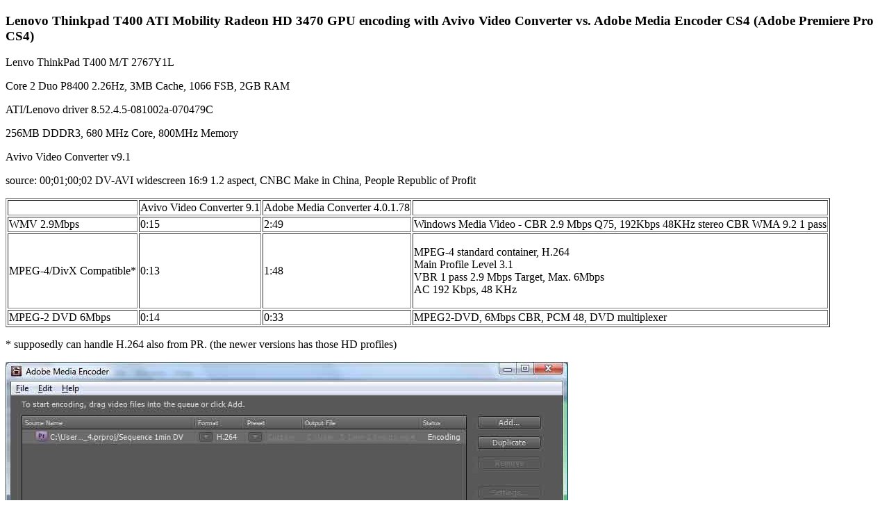

--- FILE ---
content_type: text/html; charset=UTF-8
request_url: http://users.wfu.edu/yipcw/atg/hd/avivo/t400/
body_size: 2193
content:
<!DOCTYPE html PUBLIC "-//W3C//DTD XHTML 1.0 Transitional//EN" "http://www.w3.org/TR/xhtml1/DTD/xhtml1-transitional.dtd">
<html xmlns="http://www.w3.org/1999/xhtml">
<head>
<meta http-equiv="Content-Type" content="text/html; charset=iso-8859-1" />
<title>Lenovo Thinkpad T400 ATI Mobility Radeon HD 3470 GPU encoding with Avivo Video Converter vs. Adobe Media Encoder CS4 (Adobe Premiere Pro CS4)</title>
</head>

<body>
<h3>Lenovo Thinkpad T400 ATI Mobility Radeon  HD 3470 GPU encoding with Avivo Video Converter vs. Adobe Media Encoder CS4 (Adobe Premiere Pro CS4)</h3>
<p>Lenvo ThinkPad T400 M/T 2767Y1L  </p>
<p>Core 2 Duo P8400 2.26Hz, 3MB Cache, 1066 FSB, 2GB RAM</p>
<p>ATI/Lenovo driver 8.52.4.5-081002a-070479C</p>
<p>256MB DDDR3, 680 MHz Core, 800MHz Memory </p>
<p>Avivo Video Converter v9.1</p>
<p>source: 00;01;00;02 DV-AVI widescreen 16:9 1.2 aspect, CNBC Make in China, People Republic of Profit</p>
<table border="1">
  <tr>
    <td>&nbsp;</td>
    <td>Avivo Video Converter 9.1</td>
    <td>Adobe Media Converter 4.0.1.78</td>
    <td>&nbsp;</td>
  </tr>
  <tr>
    <td>WMV 2.9Mbps</td>
    <td>0:15</td>
    <td>2:49</td>
    <td>Windows Media Video - CBR 2.9 Mbps Q75, 192Kbps 48KHz stereo CBR WMA 9.2 1 pass</td>
  </tr>
  <tr>
    <td>MPEG-4/DivX Compatible*</td>
    <td>0:13</td>
    <td>1:48</td>
    <td><p>MPEG-4 standard container, H.264<br />
      Main Profile Level 3.1<br />
      VBR 1 pass 2.9 Mbps Target, Max. 6Mbps<br />
      AC 192 Kbps, 48 KHz</p></td>
  </tr>
  <tr>
    <td>MPEG-2 DVD 6Mbps</td>
    <td>0:14</td>
    <td>0:33</td>
    <td>MPEG2-DVD, 6Mbps CBR, PCM 48, DVD multiplexer</td>
  </tr>
</table>
<p>* supposedly can handle H.264 also from PR. (the newer versions has those HD profiles)</p>
<p><img src="images/t400-ame-h264.jpg" width="810" height="695" /></p>
<p><img src="images/t400-ati-avivo_video_converter.png" width="612" height="412" /></p>
<p><img src="images/t400-ati-avivo-output-formats.gif" width="653" height="445" /></p>
<p>&nbsp;</p>
</body>
<script src="http://www.google-analytics.com/urchin.js" type="text/javascript">
</script>
<script type="text/javascript">
_uacct = "UA-846130-1";
urchinTracker();
</script>
</html>
